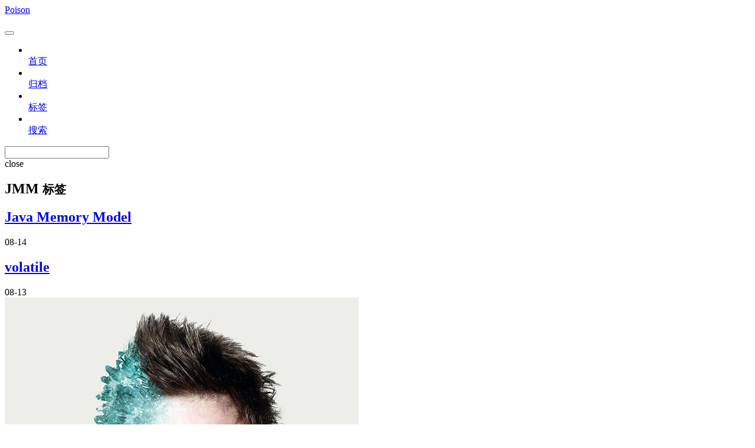

--- FILE ---
content_type: text/html
request_url: https://tianshuang.me/tags/JMM/
body_size: 4083
content:
<!doctype html>



  


<html class="theme-next mist use-motion" lang="zh-Hans">
<head>
  <meta charset="UTF-8"/>
<meta http-equiv="X-UA-Compatible" content="IE=edge" />
<meta name="viewport" content="width=device-width, initial-scale=1, maximum-scale=1"/>



<meta http-equiv="Cache-Control" content="no-transform" />
<meta http-equiv="Cache-Control" content="no-siteapp" />












  
  
  <link href="/lib/fancybox/source/jquery.fancybox.css?v=2.1.5" rel="stylesheet" type="text/css" />




  
  
  
  

  
    
    
  

  

  

  

  

  
    
    
    <link href="//storage.tianshuang.me/css?family=Lato:300,300italic,400,400italic,700,700italic&subset=latin,latin-ext" rel="stylesheet" type="text/css">
  






<link href="/lib/font-awesome/css/font-awesome.min.css?v=4.6.2" rel="stylesheet" type="text/css" />

<link href="/css/main.css?v=5.1.0" rel="stylesheet" type="text/css" />


  <meta name="keywords" content="田爽,tianshuang,Poison,Java,server,network,concurrent" />








  <link rel="shortcut icon" type="image/x-icon" href="/favicon.ico?v=5.1.0" />






<meta name="description" content="昨夜如梦 似流星划过">
<meta property="og:type" content="website">
<meta property="og:title" content="Poison">
<meta property="og:url" content="https://tianshuang.me/tags/JMM/index.html">
<meta property="og:site_name" content="Poison">
<meta property="og:description" content="昨夜如梦 似流星划过">
<meta property="og:locale">
<meta property="article:author" content="Poison">
<meta name="twitter:card" content="summary">



<script type="text/javascript" id="hexo.configurations">
  var NexT = window.NexT || {};
  var CONFIG = {
    root: '',
    scheme: 'Mist',
    sidebar: {"position":"left","display":"hide"},
    fancybox: true,
    motion: true,
    duoshuo: {
      userId: '0',
      author: '博主'
    },
    algolia: {
      applicationID: '',
      apiKey: '',
      indexName: '',
      hits: {"per_page":10},
      labels: {"input_placeholder":"Search for Posts","hits_empty":"We didn't find any results for the search: ${query}","hits_stats":"${hits} results found in ${time} ms"}
    }
  };
</script>



  <link rel="canonical" href="https://tianshuang.me/tags/JMM/"/>





  <title> 标签: JMM | Poison </title>
<meta name="generator" content="Hexo 5.4.1"></head>

<body itemscope itemtype="http://schema.org/WebPage" lang="zh-Hans">

  










  
  
    
  

  <div class="container one-collumn sidebar-position-left  ">
    <div class="headband"></div>

    <header id="header" class="header" itemscope itemtype="http://schema.org/WPHeader">
      <div class="header-inner"><div class="site-meta ">
  

  <div class="custom-logo-site-title">
    <a href="/"  class="brand" rel="start">
      <span class="logo-line-before"><i></i></span>
      <span class="site-title">Poison</span>
      <span class="logo-line-after"><i></i></span>
    </a>
  </div>
  <p class="site-subtitle"></p>
</div>

<div class="site-nav-toggle">
  <button>
    <span class="btn-bar"></span>
    <span class="btn-bar"></span>
    <span class="btn-bar"></span>
  </button>
</div>

<nav class="site-nav">
  

  
    <ul id="menu" class="menu">
      
        
        <li class="menu-item menu-item-home">
          <a href="/" rel="section">
            
              <i class="menu-item-icon fa fa-fw fa-home"></i> <br />
            
            首页
          </a>
        </li>
      
        
        <li class="menu-item menu-item-archives">
          <a href="/archives/" rel="section">
            
              <i class="menu-item-icon fa fa-fw fa-archive"></i> <br />
            
            归档
          </a>
        </li>
      
        
        <li class="menu-item menu-item-tags">
          <a href="/tags/" rel="section">
            
              <i class="menu-item-icon fa fa-fw fa-tags"></i> <br />
            
            标签
          </a>
        </li>
      

      
        <li class="menu-item menu-item-search">
          
            <a href="javascript:;" class="popup-trigger">
          
            
              <i class="menu-item-icon fa fa-search fa-fw"></i> <br />
            
            搜索
          </a>
        </li>
      
    </ul>
  

  
    <div class="site-search">
      
  <div class="popup">
 <span class="search-icon fa fa-search"></span>
 <input type="text" id="local-search-input">
 <div id="local-search-result"></div>
 <span class="popup-btn-close">close</span>
</div>


    </div>
  
</nav>



 </div>
    </header>

    <main id="main" class="main">
      <div class="main-inner">
        <div class="content-wrap">
          <div id="content" class="content">
            

  <div id="posts" class="posts-collapse">
    <div class="collection-title">
      <h2 >
        JMM
        <small>标签</small>
      </h2>
    </div>

    
      

  <article class="post post-type-normal" itemscope itemtype="http://schema.org/Article">
    <header class="post-header">

      <h1 class="post-title">
        
            <a class="post-title-link" href="/2021/08/Java-Memory-Model/" itemprop="url">
              
                <span itemprop="name">Java Memory Model</span>
              
            </a>
        
      </h1>

      <div class="post-meta">
        <time class="post-time" itemprop="dateCreated"
              datetime="2021-08-14T11:02:44+00:00"
              content="2021-08-14" >
          08-14
        </time>
      </div>

    </header>
  </article>


    
      

  <article class="post post-type-normal" itemscope itemtype="http://schema.org/Article">
    <header class="post-header">

      <h1 class="post-title">
        
            <a class="post-title-link" href="/2021/08/volatile/" itemprop="url">
              
                <span itemprop="name">volatile</span>
              
            </a>
        
      </h1>

      <div class="post-meta">
        <time class="post-time" itemprop="dateCreated"
              datetime="2021-08-13T09:10:41+00:00"
              content="2021-08-13" >
          08-13
        </time>
      </div>

    </header>
  </article>


    
  </div>

  


          </div>
          


          

        </div>
        
          
  
  <div class="sidebar-toggle">
    <div class="sidebar-toggle-line-wrap">
      <span class="sidebar-toggle-line sidebar-toggle-line-first"></span>
      <span class="sidebar-toggle-line sidebar-toggle-line-middle"></span>
      <span class="sidebar-toggle-line sidebar-toggle-line-last"></span>
    </div>
  </div>

  <aside id="sidebar" class="sidebar">
    <div class="sidebar-inner">

      

      

      <section class="site-overview sidebar-panel sidebar-panel-active">
        <div class="site-author motion-element" itemprop="author" itemscope itemtype="http://schema.org/Person">
          <img class="site-author-image" itemprop="image"
               src="https://storage.tianshuang.me/avatar.jpg"
               alt="" />
          <p class="site-author-name" itemprop="name"></p>
          <p class="site-description motion-element" itemprop="description"></p>
        </div>
        <nav class="site-state motion-element">
          <div class="site-state-item site-state-posts">
            <a href="/archives/">
              <span class="site-state-item-count">131</span>
              <span class="site-state-item-name">日志</span>
            </a>
          </div>

          

          
            <div class="site-state-item site-state-tags">
              <a href="/tags/">
                <span class="site-state-item-count">119</span>
                <span class="site-state-item-name">标签</span>
              </a>
            </div>
          

        </nav>

        

        <div class="links-of-author motion-element">
          
            
              <span class="links-of-author-item">
                <a href="https://github.com/tianshuang" target="_blank" rel="external nofollow" title="GitHub">
                  
                    <i class="fa fa-fw fa-github"></i>
                  
                  GitHub
                </a>
              </span>
            
              <span class="links-of-author-item">
                <a href="https://leetcode.tianshuang.me/" target="_blank" rel="external nofollow" title="LeetCode">
                  
                    <i class="fa fa-fw fa-globe"></i>
                  
                  LeetCode
                </a>
              </span>
            
          
        </div>

        
        

        
        

        


      </section>

      

    </div>
  </aside>


        
      </div>
    </main>

    <footer id="footer" class="footer">
      <div class="footer-inner">
        <div class="copyright" >
  
  &copy; 
  <span itemprop="copyrightYear">2025</span>
  <span class="with-love">
    <i class="fa fa-heart"></i>
  </span>
  <span class="author" itemprop="copyrightHolder">Poison</span>
  <a target="_blank" rel="noopener" href="https://beian.miit.gov.cn">蜀ICP备16000644号</a> 
</div>


<div class="powered-by">
  由 <a class="theme-link" target="_blank" href="https://hexo.io" rel="external nofollow noopener">Hexo</a> 强力驱动
</div>

<div class="theme-info">
  主题 -
  <a class="theme-link" target="_blank" href="https://github.com/iissnan/hexo-theme-next" rel="external nofollow noopener">
    NexT.Mist
  </a>
</div>


        

        
      </div>
    </footer>

    <div class="back-to-top">
      <i class="fa fa-arrow-up"></i>
    </div>
  </div>

  

<script type="text/javascript">
  if (Object.prototype.toString.call(window.Promise) !== '[object Function]') {
    window.Promise = null;
  }
</script>









  



  
  <script type="text/javascript" src="/lib/jquery/index.js?v=2.1.3"></script>

  
  <script type="text/javascript" src="/lib/fastclick/lib/fastclick.min.js?v=1.0.6"></script>

  
  <script type="text/javascript" src="/lib/jquery_lazyload/jquery.lazyload.js?v=1.9.7"></script>

  
  <script type="text/javascript" src="/lib/velocity/velocity.min.js?v=1.2.1"></script>

  
  <script type="text/javascript" src="/lib/velocity/velocity.ui.min.js?v=1.2.1"></script>

  
  <script type="text/javascript" src="/lib/fancybox/source/jquery.fancybox.pack.js?v=2.1.5"></script>


  


  <script type="text/javascript" src="/js/src/utils.js?v=5.1.0"></script>

  <script type="text/javascript" src="/js/src/motion.js?v=5.1.0"></script>



  
  

  

  


  <script type="text/javascript" src="/js/src/bootstrap.js?v=5.1.0"></script>



  



  




	




  
  
  <script type="text/javascript">
    // Popup Window;
    var isfetched = false;
    // Search DB path;
    var search_path = "search.xml";
    if (search_path.length == 0) {
      search_path = "search.xml";
    }
    var path = "/" + search_path;
    // monitor main search box;

    function proceedsearch() {
      $("body").append('<div class="popoverlay">').css('overflow', 'hidden');
      $('.popup').toggle();
    }
    // search function;
    var searchFunc = function(path, search_id, content_id) {
      'use strict';
      $.ajax({
        url: path,
        dataType: "xml",
        async: true,
        success: function( xmlResponse ) {
          // get the contents from search data
          isfetched = true;
          $('.popup').detach().appendTo('.header-inner');
          var datas = $( "entry", xmlResponse ).map(function() {
            return {
              title: $( "title", this ).text(),
              content: $("content",this).text(),
              url: $( "url" , this).text()
            };
          }).get();
          var $input = document.getElementById(search_id);
          var $resultContent = document.getElementById(content_id);
          $input.addEventListener('input', function(){
            var matchcounts = 0;
            var str='<ul class=\"search-result-list\">';
            var keywords = this.value.trim().toLowerCase().split(/[\s\-]+/);
            $resultContent.innerHTML = "";
            if (this.value.trim().length > 1) {
              // perform local searching
              datas.forEach(function(data) {
                var isMatch = false;
                var content_index = [];
                var data_title = data.title.trim().toLowerCase();
                var data_content = data.content.trim().replace(/<[^>]+>/g,"").toLowerCase();
                var data_url = decodeURIComponent(data.url);
                var index_title = -1;
                var index_content = -1;
                var first_occur = -1;
                // only match artiles with not empty titles and contents
                if(data_title != '') {
                  keywords.forEach(function(keyword, i) {
                    index_title = data_title.indexOf(keyword);
                    index_content = data_content.indexOf(keyword);
                    if( index_title >= 0 || index_content >= 0 ){
                      isMatch = true;
                      if (i == 0) {
                        first_occur = index_content;
                      }
                    }

                  });
                }
                // show search results
                if (isMatch) {
                  matchcounts += 1;
                  str += "<li><a href='"+ data_url +"' class='search-result-title'>"+ data_title +"</a>";
                  var content = data.content.trim().replace(/<[^>]+>/g,"");
                  if (first_occur >= 0) {
                    // cut out 100 characters
                    var start = first_occur - 20;
                    var end = first_occur + 80;
                    if(start < 0){
                      start = 0;
                    }
                    if(start == 0){
                      end = 50;
                    }
                    if(end > content.length){
                      end = content.length;
                    }
                    var match_content = content.substring(start, end);
                    // highlight all keywords
                    keywords.forEach(function(keyword){
                      var regS = new RegExp(keyword, "gi");
                      match_content = match_content.replace(regS, "<b class=\"search-keyword\">"+keyword+"</b>");
                    });

                    str += "<p class=\"search-result\">" + match_content +"...</p>"
                  }
                  str += "</li>";
                }
              })};
            str += "</ul>";
            if (matchcounts == 0) { str = '<div id="no-result"><i class="fa fa-frown-o fa-5x" /></div>' }
            if (keywords == "") { str = '<div id="no-result"><i class="fa fa-search fa-5x" /></div>' }
            $resultContent.innerHTML = str;
          });
          proceedsearch();
        }
      });}

    // handle and trigger popup window;
    $('.popup-trigger').click(function(e) {
      e.stopPropagation();
      if (isfetched == false) {
        searchFunc(path, 'local-search-input', 'local-search-result');
      } else {
        proceedsearch();
      };
    });

    $('.popup-btn-close').click(function(e){
      $('.popup').hide();
      $(".popoverlay").remove();
      $('body').css('overflow', '');
    });
    $('.popup').click(function(e){
      e.stopPropagation();
    });
  </script>


  

  

  

  

  <script src="/js/src/resize-image.js"></script>
</body>
</html>
